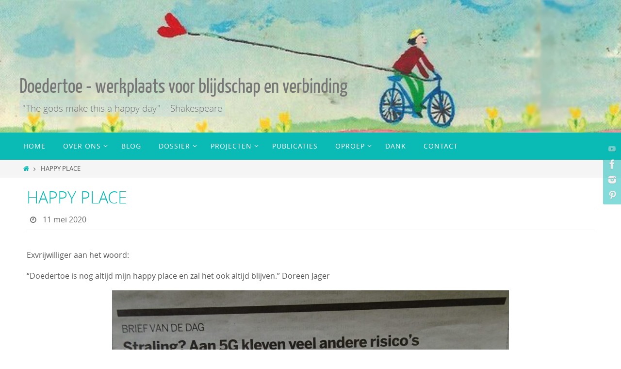

--- FILE ---
content_type: text/html; charset=UTF-8
request_url: https://www.doedertoe.nl/happy-place/
body_size: 50175
content:
<!DOCTYPE html>
<html lang="nl-NL">
<head>

<meta http-equiv="X-UA-Compatible" content="IE=edge,chrome=1" /><meta name="viewport" content="width=device-width, user-scalable=no, initial-scale=1.0, minimum-scale=1.0, maximum-scale=1.0">
<meta http-equiv="Content-Type" content="text/html; charset=UTF-8" />
<link rel="profile" href="https://gmpg.org/xfn/11" />
<link rel="pingback" href="https://www.doedertoe.nl/xmlrpc.php" />
<title>HAPPY PLACE &#8211; Doedertoe &#8211; werkplaats voor blijdschap en verbinding</title>
<meta name='robots' content='max-image-preview:large' />
	<style>img:is([sizes="auto" i], [sizes^="auto," i]) { contain-intrinsic-size: 3000px 1500px }</style>
	<link rel="alternate" type="application/rss+xml" title="Doedertoe - werkplaats voor blijdschap en verbinding &raquo; feed" href="https://www.doedertoe.nl/feed/" />
<link rel="alternate" type="application/rss+xml" title="Doedertoe - werkplaats voor blijdschap en verbinding &raquo; reacties feed" href="https://www.doedertoe.nl/comments/feed/" />
<script type="text/javascript">
/* <![CDATA[ */
window._wpemojiSettings = {"baseUrl":"https:\/\/s.w.org\/images\/core\/emoji\/16.0.1\/72x72\/","ext":".png","svgUrl":"https:\/\/s.w.org\/images\/core\/emoji\/16.0.1\/svg\/","svgExt":".svg","source":{"concatemoji":"https:\/\/www.doedertoe.nl\/wp-includes\/js\/wp-emoji-release.min.js?ver=6.8.3"}};
/*! This file is auto-generated */
!function(s,n){var o,i,e;function c(e){try{var t={supportTests:e,timestamp:(new Date).valueOf()};sessionStorage.setItem(o,JSON.stringify(t))}catch(e){}}function p(e,t,n){e.clearRect(0,0,e.canvas.width,e.canvas.height),e.fillText(t,0,0);var t=new Uint32Array(e.getImageData(0,0,e.canvas.width,e.canvas.height).data),a=(e.clearRect(0,0,e.canvas.width,e.canvas.height),e.fillText(n,0,0),new Uint32Array(e.getImageData(0,0,e.canvas.width,e.canvas.height).data));return t.every(function(e,t){return e===a[t]})}function u(e,t){e.clearRect(0,0,e.canvas.width,e.canvas.height),e.fillText(t,0,0);for(var n=e.getImageData(16,16,1,1),a=0;a<n.data.length;a++)if(0!==n.data[a])return!1;return!0}function f(e,t,n,a){switch(t){case"flag":return n(e,"\ud83c\udff3\ufe0f\u200d\u26a7\ufe0f","\ud83c\udff3\ufe0f\u200b\u26a7\ufe0f")?!1:!n(e,"\ud83c\udde8\ud83c\uddf6","\ud83c\udde8\u200b\ud83c\uddf6")&&!n(e,"\ud83c\udff4\udb40\udc67\udb40\udc62\udb40\udc65\udb40\udc6e\udb40\udc67\udb40\udc7f","\ud83c\udff4\u200b\udb40\udc67\u200b\udb40\udc62\u200b\udb40\udc65\u200b\udb40\udc6e\u200b\udb40\udc67\u200b\udb40\udc7f");case"emoji":return!a(e,"\ud83e\udedf")}return!1}function g(e,t,n,a){var r="undefined"!=typeof WorkerGlobalScope&&self instanceof WorkerGlobalScope?new OffscreenCanvas(300,150):s.createElement("canvas"),o=r.getContext("2d",{willReadFrequently:!0}),i=(o.textBaseline="top",o.font="600 32px Arial",{});return e.forEach(function(e){i[e]=t(o,e,n,a)}),i}function t(e){var t=s.createElement("script");t.src=e,t.defer=!0,s.head.appendChild(t)}"undefined"!=typeof Promise&&(o="wpEmojiSettingsSupports",i=["flag","emoji"],n.supports={everything:!0,everythingExceptFlag:!0},e=new Promise(function(e){s.addEventListener("DOMContentLoaded",e,{once:!0})}),new Promise(function(t){var n=function(){try{var e=JSON.parse(sessionStorage.getItem(o));if("object"==typeof e&&"number"==typeof e.timestamp&&(new Date).valueOf()<e.timestamp+604800&&"object"==typeof e.supportTests)return e.supportTests}catch(e){}return null}();if(!n){if("undefined"!=typeof Worker&&"undefined"!=typeof OffscreenCanvas&&"undefined"!=typeof URL&&URL.createObjectURL&&"undefined"!=typeof Blob)try{var e="postMessage("+g.toString()+"("+[JSON.stringify(i),f.toString(),p.toString(),u.toString()].join(",")+"));",a=new Blob([e],{type:"text/javascript"}),r=new Worker(URL.createObjectURL(a),{name:"wpTestEmojiSupports"});return void(r.onmessage=function(e){c(n=e.data),r.terminate(),t(n)})}catch(e){}c(n=g(i,f,p,u))}t(n)}).then(function(e){for(var t in e)n.supports[t]=e[t],n.supports.everything=n.supports.everything&&n.supports[t],"flag"!==t&&(n.supports.everythingExceptFlag=n.supports.everythingExceptFlag&&n.supports[t]);n.supports.everythingExceptFlag=n.supports.everythingExceptFlag&&!n.supports.flag,n.DOMReady=!1,n.readyCallback=function(){n.DOMReady=!0}}).then(function(){return e}).then(function(){var e;n.supports.everything||(n.readyCallback(),(e=n.source||{}).concatemoji?t(e.concatemoji):e.wpemoji&&e.twemoji&&(t(e.twemoji),t(e.wpemoji)))}))}((window,document),window._wpemojiSettings);
/* ]]> */
</script>
<style id='wp-emoji-styles-inline-css' type='text/css'>

	img.wp-smiley, img.emoji {
		display: inline !important;
		border: none !important;
		box-shadow: none !important;
		height: 1em !important;
		width: 1em !important;
		margin: 0 0.07em !important;
		vertical-align: -0.1em !important;
		background: none !important;
		padding: 0 !important;
	}
</style>
<link rel='stylesheet' id='wp-block-library-css' href='https://www.doedertoe.nl/wp-includes/css/dist/block-library/style.min.css?ver=6.8.3' type='text/css' media='all' />
<style id='classic-theme-styles-inline-css' type='text/css'>
/*! This file is auto-generated */
.wp-block-button__link{color:#fff;background-color:#32373c;border-radius:9999px;box-shadow:none;text-decoration:none;padding:calc(.667em + 2px) calc(1.333em + 2px);font-size:1.125em}.wp-block-file__button{background:#32373c;color:#fff;text-decoration:none}
</style>
<style id='global-styles-inline-css' type='text/css'>
:root{--wp--preset--aspect-ratio--square: 1;--wp--preset--aspect-ratio--4-3: 4/3;--wp--preset--aspect-ratio--3-4: 3/4;--wp--preset--aspect-ratio--3-2: 3/2;--wp--preset--aspect-ratio--2-3: 2/3;--wp--preset--aspect-ratio--16-9: 16/9;--wp--preset--aspect-ratio--9-16: 9/16;--wp--preset--color--black: #000000;--wp--preset--color--cyan-bluish-gray: #abb8c3;--wp--preset--color--white: #ffffff;--wp--preset--color--pale-pink: #f78da7;--wp--preset--color--vivid-red: #cf2e2e;--wp--preset--color--luminous-vivid-orange: #ff6900;--wp--preset--color--luminous-vivid-amber: #fcb900;--wp--preset--color--light-green-cyan: #7bdcb5;--wp--preset--color--vivid-green-cyan: #00d084;--wp--preset--color--pale-cyan-blue: #8ed1fc;--wp--preset--color--vivid-cyan-blue: #0693e3;--wp--preset--color--vivid-purple: #9b51e0;--wp--preset--gradient--vivid-cyan-blue-to-vivid-purple: linear-gradient(135deg,rgba(6,147,227,1) 0%,rgb(155,81,224) 100%);--wp--preset--gradient--light-green-cyan-to-vivid-green-cyan: linear-gradient(135deg,rgb(122,220,180) 0%,rgb(0,208,130) 100%);--wp--preset--gradient--luminous-vivid-amber-to-luminous-vivid-orange: linear-gradient(135deg,rgba(252,185,0,1) 0%,rgba(255,105,0,1) 100%);--wp--preset--gradient--luminous-vivid-orange-to-vivid-red: linear-gradient(135deg,rgba(255,105,0,1) 0%,rgb(207,46,46) 100%);--wp--preset--gradient--very-light-gray-to-cyan-bluish-gray: linear-gradient(135deg,rgb(238,238,238) 0%,rgb(169,184,195) 100%);--wp--preset--gradient--cool-to-warm-spectrum: linear-gradient(135deg,rgb(74,234,220) 0%,rgb(151,120,209) 20%,rgb(207,42,186) 40%,rgb(238,44,130) 60%,rgb(251,105,98) 80%,rgb(254,248,76) 100%);--wp--preset--gradient--blush-light-purple: linear-gradient(135deg,rgb(255,206,236) 0%,rgb(152,150,240) 100%);--wp--preset--gradient--blush-bordeaux: linear-gradient(135deg,rgb(254,205,165) 0%,rgb(254,45,45) 50%,rgb(107,0,62) 100%);--wp--preset--gradient--luminous-dusk: linear-gradient(135deg,rgb(255,203,112) 0%,rgb(199,81,192) 50%,rgb(65,88,208) 100%);--wp--preset--gradient--pale-ocean: linear-gradient(135deg,rgb(255,245,203) 0%,rgb(182,227,212) 50%,rgb(51,167,181) 100%);--wp--preset--gradient--electric-grass: linear-gradient(135deg,rgb(202,248,128) 0%,rgb(113,206,126) 100%);--wp--preset--gradient--midnight: linear-gradient(135deg,rgb(2,3,129) 0%,rgb(40,116,252) 100%);--wp--preset--font-size--small: 13px;--wp--preset--font-size--medium: 20px;--wp--preset--font-size--large: 36px;--wp--preset--font-size--x-large: 42px;--wp--preset--spacing--20: 0.44rem;--wp--preset--spacing--30: 0.67rem;--wp--preset--spacing--40: 1rem;--wp--preset--spacing--50: 1.5rem;--wp--preset--spacing--60: 2.25rem;--wp--preset--spacing--70: 3.38rem;--wp--preset--spacing--80: 5.06rem;--wp--preset--shadow--natural: 6px 6px 9px rgba(0, 0, 0, 0.2);--wp--preset--shadow--deep: 12px 12px 50px rgba(0, 0, 0, 0.4);--wp--preset--shadow--sharp: 6px 6px 0px rgba(0, 0, 0, 0.2);--wp--preset--shadow--outlined: 6px 6px 0px -3px rgba(255, 255, 255, 1), 6px 6px rgba(0, 0, 0, 1);--wp--preset--shadow--crisp: 6px 6px 0px rgba(0, 0, 0, 1);}:where(.is-layout-flex){gap: 0.5em;}:where(.is-layout-grid){gap: 0.5em;}body .is-layout-flex{display: flex;}.is-layout-flex{flex-wrap: wrap;align-items: center;}.is-layout-flex > :is(*, div){margin: 0;}body .is-layout-grid{display: grid;}.is-layout-grid > :is(*, div){margin: 0;}:where(.wp-block-columns.is-layout-flex){gap: 2em;}:where(.wp-block-columns.is-layout-grid){gap: 2em;}:where(.wp-block-post-template.is-layout-flex){gap: 1.25em;}:where(.wp-block-post-template.is-layout-grid){gap: 1.25em;}.has-black-color{color: var(--wp--preset--color--black) !important;}.has-cyan-bluish-gray-color{color: var(--wp--preset--color--cyan-bluish-gray) !important;}.has-white-color{color: var(--wp--preset--color--white) !important;}.has-pale-pink-color{color: var(--wp--preset--color--pale-pink) !important;}.has-vivid-red-color{color: var(--wp--preset--color--vivid-red) !important;}.has-luminous-vivid-orange-color{color: var(--wp--preset--color--luminous-vivid-orange) !important;}.has-luminous-vivid-amber-color{color: var(--wp--preset--color--luminous-vivid-amber) !important;}.has-light-green-cyan-color{color: var(--wp--preset--color--light-green-cyan) !important;}.has-vivid-green-cyan-color{color: var(--wp--preset--color--vivid-green-cyan) !important;}.has-pale-cyan-blue-color{color: var(--wp--preset--color--pale-cyan-blue) !important;}.has-vivid-cyan-blue-color{color: var(--wp--preset--color--vivid-cyan-blue) !important;}.has-vivid-purple-color{color: var(--wp--preset--color--vivid-purple) !important;}.has-black-background-color{background-color: var(--wp--preset--color--black) !important;}.has-cyan-bluish-gray-background-color{background-color: var(--wp--preset--color--cyan-bluish-gray) !important;}.has-white-background-color{background-color: var(--wp--preset--color--white) !important;}.has-pale-pink-background-color{background-color: var(--wp--preset--color--pale-pink) !important;}.has-vivid-red-background-color{background-color: var(--wp--preset--color--vivid-red) !important;}.has-luminous-vivid-orange-background-color{background-color: var(--wp--preset--color--luminous-vivid-orange) !important;}.has-luminous-vivid-amber-background-color{background-color: var(--wp--preset--color--luminous-vivid-amber) !important;}.has-light-green-cyan-background-color{background-color: var(--wp--preset--color--light-green-cyan) !important;}.has-vivid-green-cyan-background-color{background-color: var(--wp--preset--color--vivid-green-cyan) !important;}.has-pale-cyan-blue-background-color{background-color: var(--wp--preset--color--pale-cyan-blue) !important;}.has-vivid-cyan-blue-background-color{background-color: var(--wp--preset--color--vivid-cyan-blue) !important;}.has-vivid-purple-background-color{background-color: var(--wp--preset--color--vivid-purple) !important;}.has-black-border-color{border-color: var(--wp--preset--color--black) !important;}.has-cyan-bluish-gray-border-color{border-color: var(--wp--preset--color--cyan-bluish-gray) !important;}.has-white-border-color{border-color: var(--wp--preset--color--white) !important;}.has-pale-pink-border-color{border-color: var(--wp--preset--color--pale-pink) !important;}.has-vivid-red-border-color{border-color: var(--wp--preset--color--vivid-red) !important;}.has-luminous-vivid-orange-border-color{border-color: var(--wp--preset--color--luminous-vivid-orange) !important;}.has-luminous-vivid-amber-border-color{border-color: var(--wp--preset--color--luminous-vivid-amber) !important;}.has-light-green-cyan-border-color{border-color: var(--wp--preset--color--light-green-cyan) !important;}.has-vivid-green-cyan-border-color{border-color: var(--wp--preset--color--vivid-green-cyan) !important;}.has-pale-cyan-blue-border-color{border-color: var(--wp--preset--color--pale-cyan-blue) !important;}.has-vivid-cyan-blue-border-color{border-color: var(--wp--preset--color--vivid-cyan-blue) !important;}.has-vivid-purple-border-color{border-color: var(--wp--preset--color--vivid-purple) !important;}.has-vivid-cyan-blue-to-vivid-purple-gradient-background{background: var(--wp--preset--gradient--vivid-cyan-blue-to-vivid-purple) !important;}.has-light-green-cyan-to-vivid-green-cyan-gradient-background{background: var(--wp--preset--gradient--light-green-cyan-to-vivid-green-cyan) !important;}.has-luminous-vivid-amber-to-luminous-vivid-orange-gradient-background{background: var(--wp--preset--gradient--luminous-vivid-amber-to-luminous-vivid-orange) !important;}.has-luminous-vivid-orange-to-vivid-red-gradient-background{background: var(--wp--preset--gradient--luminous-vivid-orange-to-vivid-red) !important;}.has-very-light-gray-to-cyan-bluish-gray-gradient-background{background: var(--wp--preset--gradient--very-light-gray-to-cyan-bluish-gray) !important;}.has-cool-to-warm-spectrum-gradient-background{background: var(--wp--preset--gradient--cool-to-warm-spectrum) !important;}.has-blush-light-purple-gradient-background{background: var(--wp--preset--gradient--blush-light-purple) !important;}.has-blush-bordeaux-gradient-background{background: var(--wp--preset--gradient--blush-bordeaux) !important;}.has-luminous-dusk-gradient-background{background: var(--wp--preset--gradient--luminous-dusk) !important;}.has-pale-ocean-gradient-background{background: var(--wp--preset--gradient--pale-ocean) !important;}.has-electric-grass-gradient-background{background: var(--wp--preset--gradient--electric-grass) !important;}.has-midnight-gradient-background{background: var(--wp--preset--gradient--midnight) !important;}.has-small-font-size{font-size: var(--wp--preset--font-size--small) !important;}.has-medium-font-size{font-size: var(--wp--preset--font-size--medium) !important;}.has-large-font-size{font-size: var(--wp--preset--font-size--large) !important;}.has-x-large-font-size{font-size: var(--wp--preset--font-size--x-large) !important;}
:where(.wp-block-post-template.is-layout-flex){gap: 1.25em;}:where(.wp-block-post-template.is-layout-grid){gap: 1.25em;}
:where(.wp-block-columns.is-layout-flex){gap: 2em;}:where(.wp-block-columns.is-layout-grid){gap: 2em;}
:root :where(.wp-block-pullquote){font-size: 1.5em;line-height: 1.6;}
</style>
<link rel='stylesheet' id='pb_animate-css' href='https://www.doedertoe.nl/wp-content/plugins/ays-popup-box/public/css/animate.css?ver=6.1.1' type='text/css' media='all' />
<link rel='stylesheet' id='nirvana-fonts-css' href='https://www.doedertoe.nl/wp-content/themes/nirvana/fonts/fontfaces.css?ver=1.6.4' type='text/css' media='all' />
<link rel='stylesheet' id='nirvana-style-css' href='https://www.doedertoe.nl/wp-content/themes/nirvana/style.css?ver=1.6.4' type='text/css' media='all' />
<style id='nirvana-style-inline-css' type='text/css'>
 #header-container { width: 1200px; } #header-container, #access >.menu, #forbottom, #colophon, #footer-widget-area, #topbar-inner, .ppbox, #pp-afterslider #container, #breadcrumbs-box { max-width: 1200px; } #container.one-column { } #container.two-columns-right #secondary { width: 650px; float:right; } #container.two-columns-right #content { width: 410px; float: left; } /* fallback */ #container.two-columns-right #content { width: calc(100% - 730px); float: left; } #container.two-columns-left #primary { width: 650px; float: left; } #container.two-columns-left #content { width: 410px; float: right; } /* fallback */ #container.two-columns-left #content { width: -moz-calc(100% - 730px); float: right; width: -webkit-calc(100% - 730px ); width: calc(100% - 730px); } #container.three-columns-right .sidey { width: 325px; float: left; } #container.three-columns-right #primary { margin-left: 80px; margin-right: 80px; } #container.three-columns-right #content { width: 330px; float: left; } /* fallback */ #container.three-columns-right #content { width: -moz-calc(100% - 810px); float: left; width: -webkit-calc(100% - 810px); width: calc(100% - 810px); } #container.three-columns-left .sidey { width: 325px; float: left; } #container.three-columns-left #secondary{ margin-left: 80px; margin-right: 80px; } #container.three-columns-left #content { width: 330px; float: right;} /* fallback */ #container.three-columns-left #content { width: -moz-calc(100% - 810px); float: right; width: -webkit-calc(100% - 810px); width: calc(100% - 810px); } #container.three-columns-sided .sidey { width: 325px; float: left; } #container.three-columns-sided #secondary{ float:right; } #container.three-columns-sided #content { width: 330px; float: right; /* fallback */ width: -moz-calc(100% - 810px); float: right; width: -webkit-calc(100% - 810px); float: right; width: calc(100% - 810px); float: right; margin: 0 405px 0 -1140px; } body { font-family: "Open Sans"; } #content h1.entry-title a, #content h2.entry-title a, #content h1.entry-title, #content h2.entry-title { font-family: inherit; } .widget-title, .widget-title a { line-height: normal; font-family: inherit; } .widget-container, .widget-container a { font-family: inherit; } .entry-content h1, .entry-content h2, .entry-content h3, .entry-content h4, .entry-content h5, .entry-content h6, .nivo-caption h2, #front-text1 h1, #front-text2 h1, h3.column-header-image, #comments #reply-title { font-family: "Yanone Kaffeesatz Light"; } #site-title span a { font-family: "Yanone Kaffeesatz Regular"; } #access ul li a, #access ul li a span { font-family: inherit; } /* general */ body { color: #555; background-color: #fff } a { color: #0ABAB5; } a:hover, .entry-meta span a:hover, .comments-link a:hover, body.coldisplay2 #front-columns a:active { color: #6ADBD8; } a:active { background-color: #B3D8DF; color: #ffffff; } .entry-meta a:hover, .widget-container a:hover, .footer2 a:hover { border-bottom-color: #CCCCCC; } .sticky h2.entry-title a { background-color: #6ADBD8; color: #ffffff; } #header { background-color: #EEE; } #site-title span a { color: #777; } #site-description { color: #777; background-color: rgba(179,216,223,0.3); padding: 3px 6px; } .socials a:hover .socials-hover { background-color: #6ADBD8; } .socials .socials-hover { background-color: #0ABAB5; } /* Main menu top level */ #access a, #nav-toggle span { color: #FFF; } #access, #nav-toggle, #access ul li { background-color: #0ABAB5; } #access > .menu > ul > li > a > span { } #access ul li:hover { background-color: #0a9794; color: #EEE; } #access ul > li.current_page_item , #access ul > li.current-menu-item, #access ul > li.current_page_ancestor , #access ul > li.current-menu-ancestor { background-color: #17c7c2; } /* Main menu Submenus */ #access ul ul li, #access ul ul { background-color: #0a9794; } #access ul ul li a { color: #EEE; } #access ul ul li:hover { background-color: #18a5a2; } #breadcrumbs { background-color: #f5f5f5; } #access ul ul li.current_page_item, #access ul ul li.current-menu-item, #access ul ul li.current_page_ancestor, #access ul ul li.current-menu-ancestor { background-color: #18a5a2; } /* top menu */ #topbar { background-color: #fff; border-bottom-color: #ebebeb; } .menu-header-search .searchform { background: #F7F7F7; } .topmenu ul li a, .search-icon:before { color: #075957; } .topmenu ul li a:hover { background-color: #efefef; } .search-icon:hover:before { color: #6ADBD8; } /* main */ #main { background-color: #ffffff; } #author-info, .page-title, #entry-author-info { border-color: #CCCCCC; } .page-title-text { border-color: #B3D8DF; } .page-title span { border-color: #6ADBD8; } #entry-author-info #author-avatar, #author-info #author-avatar { border-color: #EEEEEE; } .avatar-container:before { background-color: #B3D8DF; } .sidey .widget-container { color: #555; ; } .sidey .widget-title { color: #075957; ; border-color: #CCCCCC; } .sidey .widget-container a { ; } .sidey .widget-container a:hover { ; } .widget-title span { border-color: #075957; } .entry-content h1, .entry-content h2, .entry-content h3, .entry-content h4, .entry-content h5, .entry-content h6 { color: #0ABAB5; } .entry-title, .entry-title a{ color: #0ABAB5; } .entry-title a:hover { color: #0ABAB5; } #content span.entry-format { color: #CCCCCC; } /* footer */ #footer { color: #FFF; background-color: #6ADBD8; } #footer2 { color: #FFF; background-color: #0ABAB5; } #sfooter-full { background-color: #05b5b0; } .footermenu ul li { border-color: #19c9c4; } .footermenu ul li:hover { border-color: #2dddd8; } #colophon a { color: #fff; } #colophon a:hover { color: #eee; } #footer2 a, .footermenu ul li:after { color: #B3D8DF; } #footer2 a:hover { color: #EEE; } #footer .widget-container { color: #eee; ; } #footer .widget-title { color: #fff; ; border-color:#CCCCCC; } /* buttons */ a.continue-reading-link { color: #0ABAB5; border-color: #0ABAB5; } a.continue-reading-link:hover { background-color: #6ADBD8; color: #fff; } #cryout_ajax_more_trigger { border: 1px solid #CCCCCC; } #cryout_ajax_more_trigger:hover { background-color: #F7F7F7; } a.continue-reading-link i.crycon-right-dir { color: #6ADBD8 } a.continue-reading-link:hover i.crycon-right-dir { color: #fff } .page-link a, .page-link > span > em { border-color: #CCCCCC } .columnmore a { background: #B3D8DF; color:#F7F7F7 } .columnmore a:hover { background: #6ADBD8; } .file, .button, input[type="submit"], input[type="reset"], #respond .form-submit input#submit { background-color: #ffffff; border-color: #CCCCCC; } .button:hover, #respond .form-submit input#submit:hover { background-color: #F7F7F7; } .entry-content tr th, .entry-content thead th { color: #0ABAB5; } .entry-content tr th { background-color: #6ADBD8; color:#ffffff; } .entry-content tr.even { background-color: #F7F7F7; } hr { border-color: #EEEEEE; } input[type="text"], input[type="password"], input[type="email"], input[type="color"], input[type="date"], input[type="datetime"], input[type="datetime-local"], input[type="month"], input[type="number"], input[type="range"], input[type="search"], input[type="tel"], input[type="time"], input[type="url"], input[type="week"], textarea, select { border-color: #CCCCCC #EEEEEE #EEEEEE #CCCCCC; color: #555; } input[type="submit"], input[type="reset"] { color: #555; } input[type="text"]:hover, input[type="password"]:hover, input[type="email"]:hover, input[type="color"]:hover, input[type="date"]:hover, input[type="datetime"]:hover, input[type="datetime-local"]:hover, input[type="month"]:hover, input[type="number"]:hover, input[type="range"]:hover, input[type="search"]:hover, input[type="tel"]:hover, input[type="time"]:hover, input[type="url"]:hover, input[type="week"]:hover, textarea:hover { background-color: rgba(247,247,247,0.4); } .entry-content pre { background-color: #F7F7F7; border-color: rgba(106,219,216,0.1); } abbr, acronym { border-color: #555; } .comment-meta a { color: #999; } #respond .form-allowed-tags { color: #999; } .comment .reply a { border-color: #EEEEEE; } .comment .reply a:hover { color: #0ABAB5; } .entry-meta { border-color: #EEEEEE; } .entry-meta .crycon-metas:before { color: #666; } .entry-meta span a, .comments-link a { color: #666; } .entry-meta span a:hover, .comments-link a:hover { ; } .entry-meta span, .entry-utility span, .footer-tags { color: #c1c1c1; } .nav-next a, .nav-previous a{ background-color:#f8f8f8; } .nav-next a:hover, .nav-previous a:hover { background-color: #0ABAB5; color:#ffffff; } .pagination { border-color: #ededed; } .pagination a:hover { background-color: #B3D8DF; color: #ffffff; } h3#comments-title { border-color: #CCCCCC; } h3#comments-title span { background-color: #6ADBD8; color: #ffffff; } .comment-details { border-color: #EEEEEE; } .searchform input[type="text"] { color: #999; } .searchform:after { background-color: #6ADBD8; } .searchform:hover:after { background-color: #B3D8DF; } .searchsubmit[type="submit"]{ color: #F7F7F7; } li.menu-main-search .searchform .s { background-color: #fff; } li.menu-main-search .searchsubmit[type="submit"] { color: #999; } .caption-accented .wp-caption { background-color:rgba(106,219,216,0.8); color:#ffffff; } .nirvana-image-one .entry-content img[class*='align'], .nirvana-image-one .entry-summary img[class*='align'], .nirvana-image-two .entry-content img[class*='align'], .nirvana-image-two .entry-summary img[class*='align'] .nirvana-image-one .entry-content [class*='wp-block'][class*='align'] img, .nirvana-image-one .entry-summary [class*='wp-block'][class*='align'] img, .nirvana-image-two .entry-content [class*='wp-block'][class*='align'] img, .nirvana-image-two .entry-summary [class*='wp-block'][class*='align'] img { border-color: #6ADBD8; } html { font-size: 16px; line-height: 1.7; } .entry-content, .entry-summary, .ppbox { text-align: Justify ; } .entry-content, .entry-summary, .widget-container, .ppbox, .navigation { ; } #bg_image {display: block; margin: 0 auto; } #content h1.entry-title, #content h2.entry-title, .woocommerce-page h1.page-title { font-size: 34px; } .widget-title, .widget-title a { font-size: 18px; } .widget-container, .widget-container a { font-size: 18px; } #content h1, #pp-afterslider h1 { font-size: 38px; } #content h2, #pp-afterslider h2 { font-size: 34px; } #content h3, #pp-afterslider h3 { font-size: 29px; } #content h4, #pp-afterslider h4 { font-size: 24px; } #content h5, #pp-afterslider h5 { font-size: 19px; } #content h6, #pp-afterslider h6 { font-size: 14px; } #site-title span a { font-size: 42px; } #access ul li a { font-size: 14px; } #access ul ul ul a { font-size: 13px; } .nocomments, .nocomments2 { display: none; } .comments-link span { display: none; } article footer.entry-meta { display: none; } .entry-content p, .entry-content ul, .entry-content ol, .entry-content dd, .entry-content pre, .entry-content hr, .commentlist p, .entry-summary p { margin-bottom: 1.0em; } #header-container > div { margin: 150px 0 0 0px; } #toTop:hover .crycon-back2top:before { color: #B3D8DF; } #main { margin-top: 5px; } #forbottom { padding-left: 0px; padding-right: 0px; } #header-widget-area { width: 25%; } #branding { height:450px; } @media (max-width: 1920px) { #branding, #bg_image { display: block; height: auto; max-width: 100%; min-height: inherit !important; } } 
/* Nirvana Custom CSS */
</style>
<link rel='stylesheet' id='nirvana-mobile-css' href='https://www.doedertoe.nl/wp-content/themes/nirvana/styles/style-mobile.css?ver=1.6.4' type='text/css' media='all' />
<script type="text/javascript" src="https://www.doedertoe.nl/wp-includes/js/jquery/jquery.min.js?ver=3.7.1" id="jquery-core-js"></script>
<script type="text/javascript" src="https://www.doedertoe.nl/wp-includes/js/jquery/jquery-migrate.min.js?ver=3.4.1" id="jquery-migrate-js"></script>
<script type="text/javascript" id="ays-pb-js-extra">
/* <![CDATA[ */
var pbLocalizeObj = {"ajax":"https:\/\/www.doedertoe.nl\/wp-admin\/admin-ajax.php","seconds":"seconds","thisWillClose":"This will close in","icons":{"close_icon":"<svg class=\"ays_pb_material_close_icon\" xmlns=\"https:\/\/www.w3.org\/2000\/svg\" height=\"36px\" viewBox=\"0 0 24 24\" width=\"36px\" fill=\"#000000\" alt=\"Pop-up Close\"><path d=\"M0 0h24v24H0z\" fill=\"none\"\/><path d=\"M19 6.41L17.59 5 12 10.59 6.41 5 5 6.41 10.59 12 5 17.59 6.41 19 12 13.41 17.59 19 19 17.59 13.41 12z\"\/><\/svg>","close_circle_icon":"<svg class=\"ays_pb_material_close_circle_icon\" xmlns=\"https:\/\/www.w3.org\/2000\/svg\" height=\"24\" viewBox=\"0 0 24 24\" width=\"36\" alt=\"Pop-up Close\"><path d=\"M0 0h24v24H0z\" fill=\"none\"\/><path d=\"M12 2C6.47 2 2 6.47 2 12s4.47 10 10 10 10-4.47 10-10S17.53 2 12 2zm5 13.59L15.59 17 12 13.41 8.41 17 7 15.59 10.59 12 7 8.41 8.41 7 12 10.59 15.59 7 17 8.41 13.41 12 17 15.59z\"\/><\/svg>","volume_up_icon":"<svg class=\"ays_pb_fa_volume\" xmlns=\"https:\/\/www.w3.org\/2000\/svg\" height=\"24\" viewBox=\"0 0 24 24\" width=\"36\"><path d=\"M0 0h24v24H0z\" fill=\"none\"\/><path d=\"M3 9v6h4l5 5V4L7 9H3zm13.5 3c0-1.77-1.02-3.29-2.5-4.03v8.05c1.48-.73 2.5-2.25 2.5-4.02zM14 3.23v2.06c2.89.86 5 3.54 5 6.71s-2.11 5.85-5 6.71v2.06c4.01-.91 7-4.49 7-8.77s-2.99-7.86-7-8.77z\"\/><\/svg>","volume_mute_icon":"<svg xmlns=\"https:\/\/www.w3.org\/2000\/svg\" height=\"24\" viewBox=\"0 0 24 24\" width=\"24\"><path d=\"M0 0h24v24H0z\" fill=\"none\"\/><path d=\"M7 9v6h4l5 5V4l-5 5H7z\"\/><\/svg>"}};
/* ]]> */
</script>
<script type="text/javascript" src="https://www.doedertoe.nl/wp-content/plugins/ays-popup-box/public/js/ays-pb-public.js?ver=6.1.1" id="ays-pb-js"></script>
<link rel="https://api.w.org/" href="https://www.doedertoe.nl/wp-json/" /><link rel="alternate" title="JSON" type="application/json" href="https://www.doedertoe.nl/wp-json/wp/v2/posts/9054" /><link rel="EditURI" type="application/rsd+xml" title="RSD" href="https://www.doedertoe.nl/xmlrpc.php?rsd" />
<meta name="generator" content="WordPress 6.8.3" />
<link rel="canonical" href="https://www.doedertoe.nl/happy-place/" />
<link rel='shortlink' href='https://www.doedertoe.nl/?p=9054' />
<link rel="alternate" title="oEmbed (JSON)" type="application/json+oembed" href="https://www.doedertoe.nl/wp-json/oembed/1.0/embed?url=https%3A%2F%2Fwww.doedertoe.nl%2Fhappy-place%2F" />
<link rel="alternate" title="oEmbed (XML)" type="text/xml+oembed" href="https://www.doedertoe.nl/wp-json/oembed/1.0/embed?url=https%3A%2F%2Fwww.doedertoe.nl%2Fhappy-place%2F&#038;format=xml" />
		<script type="text/javascript">
			var _statcounter = _statcounter || [];
			_statcounter.push({"tags": {"author": "ddt.redacteur"}});
		</script>
		<link rel="author" href="https://www.doedertoe.nl"><!--[if lt IE 9]>
<script>
document.createElement('header');
document.createElement('nav');
document.createElement('section');
document.createElement('article');
document.createElement('aside');
document.createElement('footer');
</script>
<![endif]-->
</head>
<body data-rsssl=1 class="wp-singular post-template-default single single-post postid-9054 single-format-standard wp-theme-nirvana nirvana-image-one caption-simple nirvana-comment-placeholders nirvana-menu-left nirvana-topbarhide">

		<a class="skip-link screen-reader-text" href="#main" title="Ga naar de inhoud"> Ga naar de inhoud </a>
	
<div id="wrapper" class="hfeed">
<div id="topbar" ><div id="topbar-inner"> <div class="socials" id="sheader">
			<a  target="_blank"  href="https://www.youtube.com/channel/UCp0erpQZHtz5smsi62syYNA"
			class="socialicons social-YouTube" title="YouTube">
				<img alt="YouTube" src="https://www.doedertoe.nl/wp-content/themes/nirvana/images/socials/YouTube.png" />
			</a>
			<a  target="_blank"  href="http://www.facebook.com/doedertoe"
			class="socialicons social-Facebook" title="Facebook">
				<img alt="Facebook" src="https://www.doedertoe.nl/wp-content/themes/nirvana/images/socials/Facebook.png" />
			</a>
			<a  target="_blank"  href="http://www.instagram.com/doedertoe"
			class="socialicons social-Instagram" title="Doedertoe genomineerd voor vrijwilligersprijs 2018">
				<img alt="Instagram" src="https://www.doedertoe.nl/wp-content/themes/nirvana/images/socials/Instagram.png" />
			</a>
			<a  target="_blank"  href="http://www.pinterest.com/doedertoe"
			class="socialicons social-Pinterest" title="Doedertoe op OOGtv">
				<img alt="Pinterest" src="https://www.doedertoe.nl/wp-content/themes/nirvana/images/socials/Pinterest.png" />
			</a></div><nav class="topmenu"><ul id="menu-top-navigatie" class="menu"><li id="menu-item-8" class="menu-item menu-item-type-post_type menu-item-object-page menu-item-8"><a href="https://www.doedertoe.nl/contact/">Contact</a></li>
<li id="menu-item-9" class="menu-item menu-item-type-post_type menu-item-object-page menu-item-9"><a href="https://www.doedertoe.nl/over-ons/">Over ons</a></li>
</ul></nav> </div></div>
<div class="socials" id="srights">
			<a  target="_blank"  href="https://www.youtube.com/channel/UCp0erpQZHtz5smsi62syYNA"
			class="socialicons social-YouTube" title="YouTube">
				<img alt="YouTube" src="https://www.doedertoe.nl/wp-content/themes/nirvana/images/socials/YouTube.png" />
			</a>
			<a  target="_blank"  href="http://www.facebook.com/doedertoe"
			class="socialicons social-Facebook" title="Facebook">
				<img alt="Facebook" src="https://www.doedertoe.nl/wp-content/themes/nirvana/images/socials/Facebook.png" />
			</a>
			<a  target="_blank"  href="http://www.instagram.com/doedertoe"
			class="socialicons social-Instagram" title="Doedertoe genomineerd voor vrijwilligersprijs 2018">
				<img alt="Instagram" src="https://www.doedertoe.nl/wp-content/themes/nirvana/images/socials/Instagram.png" />
			</a>
			<a  target="_blank"  href="http://www.pinterest.com/doedertoe"
			class="socialicons social-Pinterest" title="Doedertoe op OOGtv">
				<img alt="Pinterest" src="https://www.doedertoe.nl/wp-content/themes/nirvana/images/socials/Pinterest.png" />
			</a></div>
<div id="header-full">
	<header id="header">
		<div id="masthead">
					<div id="branding" role="banner" >
				<img id="bg_image" alt="Doedertoe - werkplaats voor blijdschap en verbinding" title="Doedertoe - werkplaats voor blijdschap en verbinding" src="https://www.doedertoe.nl/wp-content/uploads/2015/04/doedertoe-banner-aangepast6.jpg"  /><div id="header-container"><div class="site-identity"><div id="site-title"><span> <a href="https://www.doedertoe.nl/" title="Doedertoe &#8211; werkplaats voor blijdschap en verbinding" rel="home">Doedertoe - werkplaats voor blijdschap en verbinding</a> </span></div><div id="site-description" >&quot;The gods make this a happy day&quot; – Shakespeare</div></div></div>								<div style="clear:both;"></div>
			</div><!-- #branding -->
			<button id="nav-toggle"><span>&nbsp;</span></button>
			<nav id="access" class="jssafe" role="navigation">
					<div class="skip-link screen-reader-text"><a href="#content" title="Ga naar de inhoud">Ga naar de inhoud</a></div>
	<div class="menu"><ul id="prime_nav" class="menu"><li id="menu-item-22" class="menu-item menu-item-type-custom menu-item-object-custom menu-item-home menu-item-22"><a href="https://www.doedertoe.nl/"><span>Home</span></a></li>
<li id="menu-item-21" class="menu-item menu-item-type-post_type menu-item-object-page menu-item-has-children menu-item-21"><a href="https://www.doedertoe.nl/over-ons/"><span>Over ons</span></a>
<ul class="sub-menu">
	<li id="menu-item-17195" class="menu-item menu-item-type-post_type menu-item-object-page menu-item-17195"><a href="https://www.doedertoe.nl/doedertoe-werkplaats-voor-blijdschap-en-verbeelding/"><span>DOEDERTOE – WERKPLAATS VOOR BLIJDSCHAP EN VERBEELDING</span></a></li>
	<li id="menu-item-14457" class="menu-item menu-item-type-post_type menu-item-object-page menu-item-14457"><a href="https://www.doedertoe.nl/filmpjes-over-onze-meubelshow/"><span>FILMPJES OVER ONZE MEUBELSHOW 22-3-’24</span></a></li>
	<li id="menu-item-13493" class="menu-item menu-item-type-post_type menu-item-object-page menu-item-13493"><a href="https://www.doedertoe.nl/promo-filmpje-doedertoe/"><span>PROMO FILMPJE DOEDERTOE</span></a></li>
	<li id="menu-item-13285" class="menu-item menu-item-type-post_type menu-item-object-page menu-item-13285"><a href="https://www.doedertoe.nl/filmpje-doedertoe-in-wijknieuws-vinkhuizen-08-23/"><span>FILMPJE DOEDERTOE IN WIJKNIEUWS VINKHUIZEN 08-23</span></a></li>
	<li id="menu-item-12841" class="menu-item menu-item-type-post_type menu-item-object-page menu-item-12841"><a href="https://www.doedertoe.nl/doedertoe-op-rtv-noord/"><span>Doedertoe op RTV Noord</span></a></li>
	<li id="menu-item-5476" class="menu-item menu-item-type-post_type menu-item-object-page menu-item-5476"><a href="https://www.doedertoe.nl/over-ons/doedertoe-genomineerd-voor-vrijwilligersprijs/"><span>Doedertoe genomineerd voor Movisie vrijwilligersprijs 2018</span></a></li>
	<li id="menu-item-3409" class="menu-item menu-item-type-post_type menu-item-object-page menu-item-3409"><a href="https://www.doedertoe.nl/over-ons-doedertoe-op-oogtv/"><span>Doedertoe op OOGtv</span></a></li>
	<li id="menu-item-2618" class="menu-item menu-item-type-post_type menu-item-object-page menu-item-2618"><a href="https://www.doedertoe.nl/doedertoe-op-oogtv/"><span>Het doet er toe bij Doedertoe op OOGtv</span></a></li>
	<li id="menu-item-4425" class="menu-item menu-item-type-post_type menu-item-object-page menu-item-4425"><a href="https://www.doedertoe.nl/filmpje-werken-bij-doedertoe/"><span>Filmpje werken bij Doedertoe</span></a></li>
	<li id="menu-item-9050" class="menu-item menu-item-type-post_type menu-item-object-page menu-item-9050"><a href="https://www.doedertoe.nl/muziek-in-de-werkplaats/"><span>Muziek in de werkplaats</span></a></li>
	<li id="menu-item-968" class="menu-item menu-item-type-post_type menu-item-object-page menu-item-968"><a href="https://www.doedertoe.nl/over-ons/doelstelling/"><span>Doelstelling</span></a></li>
	<li id="menu-item-967" class="menu-item menu-item-type-post_type menu-item-object-page menu-item-967"><a href="https://www.doedertoe.nl/motivatieplan/"><span>Motivatieplan</span></a></li>
	<li id="menu-item-3825" class="menu-item menu-item-type-post_type menu-item-object-page menu-item-3825"><a href="https://www.doedertoe.nl/gedachtengoed/"><span>Gedachtengoed</span></a></li>
	<li id="menu-item-2773" class="menu-item menu-item-type-post_type menu-item-object-page menu-item-2773"><a href="https://www.doedertoe.nl/over-ons/persbericht/"><span>Persbericht</span></a></li>
</ul>
</li>
<li id="menu-item-1233" class="menu-item menu-item-type-custom menu-item-object-custom menu-item-1233"><a href="https://www.doedertoe.nl/blog/"><span>Blog</span></a></li>
<li id="menu-item-919" class="menu-item menu-item-type-post_type menu-item-object-page menu-item-has-children menu-item-919"><a href="https://www.doedertoe.nl/dossier/" title="jaarverslag 2018"><span>Dossier</span></a>
<ul class="sub-menu">
	<li id="menu-item-16356" class="menu-item menu-item-type-post_type menu-item-object-page menu-item-16356"><a href="https://www.doedertoe.nl/jaarverslag-2024/"><span>JAARVERSLAG 2024</span></a></li>
	<li id="menu-item-14117" class="menu-item menu-item-type-post_type menu-item-object-page menu-item-14117"><a href="https://www.doedertoe.nl/jaarverslag-doedertoe-2023/"><span>JAARVERSLAG DOEDERTOE 2023</span></a></li>
	<li id="menu-item-12377" class="menu-item menu-item-type-post_type menu-item-object-page menu-item-12377"><a href="https://www.doedertoe.nl/jaarverslag-2022/"><span>JAARVERSLAG 2022</span></a></li>
	<li id="menu-item-10954" class="menu-item menu-item-type-post_type menu-item-object-page menu-item-10954"><a href="https://www.doedertoe.nl/jaarverslag-2021/"><span>JAARVERSLAG 2021</span></a></li>
	<li id="menu-item-9833" class="menu-item menu-item-type-post_type menu-item-object-page menu-item-9833"><a href="https://www.doedertoe.nl/jaarverslag-2020/"><span>JAARVERSLAG 2020</span></a></li>
	<li id="menu-item-8656" class="menu-item menu-item-type-post_type menu-item-object-page menu-item-8656"><a href="https://www.doedertoe.nl/jaarverslag-2019/"><span>JAARVERSLAG 2019</span></a></li>
	<li id="menu-item-7027" class="menu-item menu-item-type-post_type menu-item-object-page menu-item-7027"><a href="https://www.doedertoe.nl/jaarverslag-2018/"><span>JAARVERSLAG 2018</span></a></li>
	<li id="menu-item-5401" class="menu-item menu-item-type-post_type menu-item-object-page menu-item-5401"><a href="https://www.doedertoe.nl/dossier/jaarverslag-2017/"><span>Jaarverslag 2017</span></a></li>
	<li id="menu-item-4381" class="menu-item menu-item-type-post_type menu-item-object-page menu-item-4381"><a href="https://www.doedertoe.nl/jaarverslag-2016/"><span>Jaarverslag 2016</span></a></li>
	<li id="menu-item-3122" class="menu-item menu-item-type-post_type menu-item-object-page menu-item-3122"><a href="https://www.doedertoe.nl/jaarverslag-stichting-doedertoe-2015/"><span>Jaarverslag 2015</span></a></li>
	<li id="menu-item-3123" class="menu-item menu-item-type-post_type menu-item-object-page menu-item-3123"><a href="https://www.doedertoe.nl/jaarverslag-stichting-doedertoe-2014/"><span>Jaarverslag 2014</span></a></li>
	<li id="menu-item-980" class="menu-item menu-item-type-post_type menu-item-object-page menu-item-980"><a href="https://www.doedertoe.nl/dossier/stichtingsakte/"><span>Stichtingsakte</span></a></li>
</ul>
</li>
<li id="menu-item-947" class="menu-item menu-item-type-post_type menu-item-object-page menu-item-has-children menu-item-947"><a href="https://www.doedertoe.nl/projecten/"><span>PROJECTEN</span></a>
<ul class="sub-menu">
	<li id="menu-item-951" class="menu-item menu-item-type-post_type menu-item-object-page menu-item-951"><a href="https://www.doedertoe.nl/projecten/vilten/"><span>VILTEN</span></a></li>
	<li id="menu-item-2604" class="menu-item menu-item-type-post_type menu-item-object-page menu-item-2604"><a href="https://www.doedertoe.nl/meubels-pimpen/"><span>MEUBELS PIMPEN</span></a></li>
</ul>
</li>
<li id="menu-item-1076" class="menu-item menu-item-type-post_type menu-item-object-page menu-item-1076"><a href="https://www.doedertoe.nl/publicaties/"><span>Publicaties</span></a></li>
<li id="menu-item-1063" class="menu-item menu-item-type-post_type menu-item-object-page menu-item-has-children menu-item-1063"><a href="https://www.doedertoe.nl/oproep/"><span>Oproep</span></a>
<ul class="sub-menu">
	<li id="menu-item-1065" class="menu-item menu-item-type-post_type menu-item-object-page menu-item-1065"><a href="https://www.doedertoe.nl/oproep/materiaal/"><span>Materiaal</span></a></li>
	<li id="menu-item-1064" class="menu-item menu-item-type-post_type menu-item-object-page menu-item-1064"><a href="https://www.doedertoe.nl/oproep/financiele-ondersteuning/"><span>Financiële ondersteuning</span></a></li>
	<li id="menu-item-7139" class="menu-item menu-item-type-post_type menu-item-object-page menu-item-7139"><a href="https://www.doedertoe.nl/werken-bij-doedertoe/"><span>WERKEN BIJ DOEDERTOE</span></a></li>
</ul>
</li>
<li id="menu-item-972" class="menu-item menu-item-type-post_type menu-item-object-page menu-item-972"><a href="https://www.doedertoe.nl/dank/"><span>Dank</span></a></li>
<li id="menu-item-20" class="menu-item menu-item-type-post_type menu-item-object-page menu-item-20"><a href="https://www.doedertoe.nl/contact/"><span>Contact</span></a></li>
</ul></div>			</nav><!-- #access -->


		</div><!-- #masthead -->
	</header><!-- #header -->
</div><!-- #header-full -->

<div style="clear:both;height:0;"> </div>
<div id="breadcrumbs"><div id="breadcrumbs-box"><a href="https://www.doedertoe.nl"><i class="crycon-homebread"></i><span class="screen-reader-text">Home</span></a><i class="crycon-angle-right"></i> <span class="current">HAPPY PLACE</span></div></div><div id="main">
		<div id="toTop"><i class="crycon-back2top"></i> </div>	<div  id="forbottom" >
		
		<div style="clear:both;"> </div>

		<section id="container" class="one-column">
			<div id="content" role="main">
			

				<div id="post-9054" class="post-9054 post type-post status-publish format-standard hentry">
					<h1 class="entry-title">HAPPY PLACE</h1>
										<div class="entry-meta">
						<span>
						<i class="crycon-time crycon-metas" title="Datum"></i>
						<time class="onDate date published" datetime="2020-05-11T19:22:28+02:00">
							<a href="https://www.doedertoe.nl/happy-place/" rel="bookmark">11 mei 2020</a>
						</time>
					</span><time class="updated"  datetime="2020-05-11T19:22:28+02:00">11 mei 2020</time>					</div><!-- .entry-meta -->

					<div class="entry-content">
						
<p>Exvrijwilliger aan het woord:</p>



<p>&#8220;Doedertoe is nog altijd mijn happy place en zal het ook altijd blijven.&#8221;  Doreen Jager</p>



<div class="wp-block-image"><figure class="aligncenter size-large is-resized"><img fetchpriority="high" decoding="async" src="https://www.doedertoe.nl/wp-content/uploads/2020/05/foto-5g-brief-1024x683.jpg" alt="" class="wp-image-9056" width="818" height="546" srcset="https://www.doedertoe.nl/wp-content/uploads/2020/05/foto-5g-brief-1024x683.jpg 1024w, https://www.doedertoe.nl/wp-content/uploads/2020/05/foto-5g-brief-300x200.jpg 300w, https://www.doedertoe.nl/wp-content/uploads/2020/05/foto-5g-brief-768x512.jpg 768w, https://www.doedertoe.nl/wp-content/uploads/2020/05/foto-5g-brief-1536x1024.jpg 1536w, https://www.doedertoe.nl/wp-content/uploads/2020/05/foto-5g-brief-150x100.jpg 150w, https://www.doedertoe.nl/wp-content/uploads/2020/05/foto-5g-brief.jpg 1920w" sizes="(max-width: 818px) 100vw, 818px" /><figcaption>In: Volkskrant 9 mei 2020. Onze samenleving komt in een hogere versnelling als gevolg van 5G. Ik citeer: &#8220;Al die technologie zal ons opjagen, de stress zal toenemen en het aantal mensen dat het niet meer kan bijbenen zal groeien. We zijn in hard tempo bezig onszelf te ontmenselijken.&#8221;</figcaption></figure></div>



<p>Gelukkig hebben wij in de vorm van Doedertoe onze oase (happy place) van menselijkheid gecreëerd. Bij ons laat je stress los en je verlaat heerlijk ontspannen het pand. </p>



<p>De corona epidemie drukt ons met de neus op de feiten: dat het menselijker moet en duurzamer. Wij van Doedertoe passen goed in dat plaatje.</p>
											</div><!-- .entry-content -->


					<footer class="entry-meta">
																	</footer><!-- .entry-meta -->
				</div><!-- #post-## -->

				<div id="nav-below" class="navigation">
					<div class="nav-previous"><a href="https://www.doedertoe.nl/ready-steady-art/" rel="prev"><i class="crycon-left-dir"></i> READY, STEADY, ART</a></div>
					<div class="nav-next"><a href="https://www.doedertoe.nl/kinderochtend-weer-begonnen/" rel="next">KINDEROCHTEND WEER BEGONNEN <i class="crycon-right-dir"></i></a></div>
				</div><!-- #nav-below -->

				<div id="comments" class="hideme"> 		<p class="nocomments">Reacties zijn gesloten.</p>
	</div><!-- #comments -->


						</div><!-- #content -->
			</section><!-- #container -->

	<div style="clear:both;"></div>
	</div> <!-- #forbottom -->

	<footer id="footer" role="contentinfo">
		<div id="colophon">
		
			

			<div id="footer-widget-area"  role="complementary"  class="footerone" >

				<div id="first" class="widget-area">
					<ul class="xoxo">
						<li id="text-4" class="widget-container widget_text">			<div class="textwidget"></div>
		</li>					</ul>
				</div><!-- #first .widget-area -->



			</div><!-- #footer-widget-area -->
			
		</div><!-- #colophon -->

		<div id="footer2">
		
			<div id="footer2-inside">
			<div id="site-copyright"><a href="https://www.doedertoe.nl/colofon/" target="_blank">Colofon</a> <a href="https://www.doedertoe.nl/disclaimer/" target="_blank">Disclaimer</a> <a href="https://www.doedertoe.nl/privacy/" target="_blank">Privacy</a></div>	<em style="display:table;margin:0 auto;float:none;text-align:center;padding:7px 0;font-size:13px;">
	Mogelijk gemaakt door <a target="_blank" href="http://www.cryoutcreations.eu" title="Nirvana Theme by Cryout Creations">Nirvana</a> &amp;
	<a target="_blank" href="http://wordpress.org/" title="'Semantic Personal Publishing Platform'">  WordPress.</a></em>
	<div id="sfooter-full"><div class="socials" id="sfooter">
			<a  target="_blank"  href="https://www.youtube.com/channel/UCp0erpQZHtz5smsi62syYNA"
			class="socialicons social-YouTube" title="YouTube">
				<img alt="YouTube" src="https://www.doedertoe.nl/wp-content/themes/nirvana/images/socials/YouTube.png" />
			</a>
			<a  target="_blank"  href="http://www.facebook.com/doedertoe"
			class="socialicons social-Facebook" title="Facebook">
				<img alt="Facebook" src="https://www.doedertoe.nl/wp-content/themes/nirvana/images/socials/Facebook.png" />
			</a>
			<a  target="_blank"  href="http://www.instagram.com/doedertoe"
			class="socialicons social-Instagram" title="Doedertoe genomineerd voor vrijwilligersprijs 2018">
				<img alt="Instagram" src="https://www.doedertoe.nl/wp-content/themes/nirvana/images/socials/Instagram.png" />
			</a>
			<a  target="_blank"  href="http://www.pinterest.com/doedertoe"
			class="socialicons social-Pinterest" title="Doedertoe op OOGtv">
				<img alt="Pinterest" src="https://www.doedertoe.nl/wp-content/themes/nirvana/images/socials/Pinterest.png" />
			</a></div></div>			</div> <!-- #footer2-inside -->
			
		</div><!-- #footer2 -->

	</footer><!-- #footer -->

	</div><!-- #main -->
</div><!-- #wrapper -->

<script type="speculationrules">
{"prefetch":[{"source":"document","where":{"and":[{"href_matches":"\/*"},{"not":{"href_matches":["\/wp-*.php","\/wp-admin\/*","\/wp-content\/uploads\/*","\/wp-content\/*","\/wp-content\/plugins\/*","\/wp-content\/themes\/nirvana\/*","\/*\\?(.+)"]}},{"not":{"selector_matches":"a[rel~=\"nofollow\"]"}},{"not":{"selector_matches":".no-prefetch, .no-prefetch a"}}]},"eagerness":"conservative"}]}
</script>
		<!-- Start of StatCounter Code -->
		<script>
			<!--
			var sc_project=12133389;
			var sc_security="5de7bc35";
			var sc_invisible=1;
		</script>
        <script type="text/javascript" src="https://www.statcounter.com/counter/counter.js" async></script>
		<noscript><div class="statcounter"><a title="web analytics" href="https://statcounter.com/"><img class="statcounter" src="https://c.statcounter.com/12133389/0/5de7bc35/1/" alt="web analytics" /></a></div></noscript>
		<!-- End of StatCounter Code -->
		<link rel='stylesheet' id='ays-pb-min-css' href='https://www.doedertoe.nl/wp-content/plugins/ays-popup-box/public/css/ays-pb-public-min.css?ver=6.1.1' type='text/css' media='all' />
<script type="text/javascript" id="nirvana-frontend-js-extra">
/* <![CDATA[ */
var nirvana_settings = {"mobile":"1","fitvids":"1","contentwidth":"550"};
/* ]]> */
</script>
<script type="text/javascript" src="https://www.doedertoe.nl/wp-content/themes/nirvana/js/frontend.js?ver=1.6.4" id="nirvana-frontend-js"></script>

</body>
</html>
